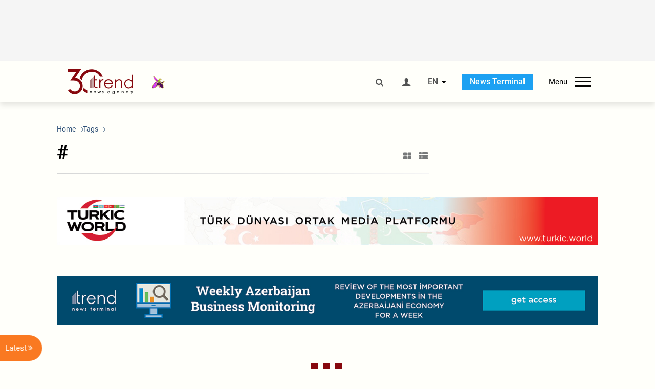

--- FILE ---
content_type: text/html; charset=utf-8
request_url: https://www.google.com/recaptcha/api2/anchor?ar=1&k=6Le0Mn0eAAAAAH-ikFIP7pKEggs-8uUk3fIiwJ54&co=aHR0cHM6Ly93d3cudHJlbmQuYXo6NDQz&hl=en&v=jdMmXeCQEkPbnFDy9T04NbgJ&size=invisible&anchor-ms=20000&execute-ms=15000&cb=hla0olm4a0tz
body_size: 46703
content:
<!DOCTYPE HTML><html dir="ltr" lang="en"><head><meta http-equiv="Content-Type" content="text/html; charset=UTF-8">
<meta http-equiv="X-UA-Compatible" content="IE=edge">
<title>reCAPTCHA</title>
<style type="text/css">
/* cyrillic-ext */
@font-face {
  font-family: 'Roboto';
  font-style: normal;
  font-weight: 400;
  font-stretch: 100%;
  src: url(//fonts.gstatic.com/s/roboto/v48/KFO7CnqEu92Fr1ME7kSn66aGLdTylUAMa3GUBHMdazTgWw.woff2) format('woff2');
  unicode-range: U+0460-052F, U+1C80-1C8A, U+20B4, U+2DE0-2DFF, U+A640-A69F, U+FE2E-FE2F;
}
/* cyrillic */
@font-face {
  font-family: 'Roboto';
  font-style: normal;
  font-weight: 400;
  font-stretch: 100%;
  src: url(//fonts.gstatic.com/s/roboto/v48/KFO7CnqEu92Fr1ME7kSn66aGLdTylUAMa3iUBHMdazTgWw.woff2) format('woff2');
  unicode-range: U+0301, U+0400-045F, U+0490-0491, U+04B0-04B1, U+2116;
}
/* greek-ext */
@font-face {
  font-family: 'Roboto';
  font-style: normal;
  font-weight: 400;
  font-stretch: 100%;
  src: url(//fonts.gstatic.com/s/roboto/v48/KFO7CnqEu92Fr1ME7kSn66aGLdTylUAMa3CUBHMdazTgWw.woff2) format('woff2');
  unicode-range: U+1F00-1FFF;
}
/* greek */
@font-face {
  font-family: 'Roboto';
  font-style: normal;
  font-weight: 400;
  font-stretch: 100%;
  src: url(//fonts.gstatic.com/s/roboto/v48/KFO7CnqEu92Fr1ME7kSn66aGLdTylUAMa3-UBHMdazTgWw.woff2) format('woff2');
  unicode-range: U+0370-0377, U+037A-037F, U+0384-038A, U+038C, U+038E-03A1, U+03A3-03FF;
}
/* math */
@font-face {
  font-family: 'Roboto';
  font-style: normal;
  font-weight: 400;
  font-stretch: 100%;
  src: url(//fonts.gstatic.com/s/roboto/v48/KFO7CnqEu92Fr1ME7kSn66aGLdTylUAMawCUBHMdazTgWw.woff2) format('woff2');
  unicode-range: U+0302-0303, U+0305, U+0307-0308, U+0310, U+0312, U+0315, U+031A, U+0326-0327, U+032C, U+032F-0330, U+0332-0333, U+0338, U+033A, U+0346, U+034D, U+0391-03A1, U+03A3-03A9, U+03B1-03C9, U+03D1, U+03D5-03D6, U+03F0-03F1, U+03F4-03F5, U+2016-2017, U+2034-2038, U+203C, U+2040, U+2043, U+2047, U+2050, U+2057, U+205F, U+2070-2071, U+2074-208E, U+2090-209C, U+20D0-20DC, U+20E1, U+20E5-20EF, U+2100-2112, U+2114-2115, U+2117-2121, U+2123-214F, U+2190, U+2192, U+2194-21AE, U+21B0-21E5, U+21F1-21F2, U+21F4-2211, U+2213-2214, U+2216-22FF, U+2308-230B, U+2310, U+2319, U+231C-2321, U+2336-237A, U+237C, U+2395, U+239B-23B7, U+23D0, U+23DC-23E1, U+2474-2475, U+25AF, U+25B3, U+25B7, U+25BD, U+25C1, U+25CA, U+25CC, U+25FB, U+266D-266F, U+27C0-27FF, U+2900-2AFF, U+2B0E-2B11, U+2B30-2B4C, U+2BFE, U+3030, U+FF5B, U+FF5D, U+1D400-1D7FF, U+1EE00-1EEFF;
}
/* symbols */
@font-face {
  font-family: 'Roboto';
  font-style: normal;
  font-weight: 400;
  font-stretch: 100%;
  src: url(//fonts.gstatic.com/s/roboto/v48/KFO7CnqEu92Fr1ME7kSn66aGLdTylUAMaxKUBHMdazTgWw.woff2) format('woff2');
  unicode-range: U+0001-000C, U+000E-001F, U+007F-009F, U+20DD-20E0, U+20E2-20E4, U+2150-218F, U+2190, U+2192, U+2194-2199, U+21AF, U+21E6-21F0, U+21F3, U+2218-2219, U+2299, U+22C4-22C6, U+2300-243F, U+2440-244A, U+2460-24FF, U+25A0-27BF, U+2800-28FF, U+2921-2922, U+2981, U+29BF, U+29EB, U+2B00-2BFF, U+4DC0-4DFF, U+FFF9-FFFB, U+10140-1018E, U+10190-1019C, U+101A0, U+101D0-101FD, U+102E0-102FB, U+10E60-10E7E, U+1D2C0-1D2D3, U+1D2E0-1D37F, U+1F000-1F0FF, U+1F100-1F1AD, U+1F1E6-1F1FF, U+1F30D-1F30F, U+1F315, U+1F31C, U+1F31E, U+1F320-1F32C, U+1F336, U+1F378, U+1F37D, U+1F382, U+1F393-1F39F, U+1F3A7-1F3A8, U+1F3AC-1F3AF, U+1F3C2, U+1F3C4-1F3C6, U+1F3CA-1F3CE, U+1F3D4-1F3E0, U+1F3ED, U+1F3F1-1F3F3, U+1F3F5-1F3F7, U+1F408, U+1F415, U+1F41F, U+1F426, U+1F43F, U+1F441-1F442, U+1F444, U+1F446-1F449, U+1F44C-1F44E, U+1F453, U+1F46A, U+1F47D, U+1F4A3, U+1F4B0, U+1F4B3, U+1F4B9, U+1F4BB, U+1F4BF, U+1F4C8-1F4CB, U+1F4D6, U+1F4DA, U+1F4DF, U+1F4E3-1F4E6, U+1F4EA-1F4ED, U+1F4F7, U+1F4F9-1F4FB, U+1F4FD-1F4FE, U+1F503, U+1F507-1F50B, U+1F50D, U+1F512-1F513, U+1F53E-1F54A, U+1F54F-1F5FA, U+1F610, U+1F650-1F67F, U+1F687, U+1F68D, U+1F691, U+1F694, U+1F698, U+1F6AD, U+1F6B2, U+1F6B9-1F6BA, U+1F6BC, U+1F6C6-1F6CF, U+1F6D3-1F6D7, U+1F6E0-1F6EA, U+1F6F0-1F6F3, U+1F6F7-1F6FC, U+1F700-1F7FF, U+1F800-1F80B, U+1F810-1F847, U+1F850-1F859, U+1F860-1F887, U+1F890-1F8AD, U+1F8B0-1F8BB, U+1F8C0-1F8C1, U+1F900-1F90B, U+1F93B, U+1F946, U+1F984, U+1F996, U+1F9E9, U+1FA00-1FA6F, U+1FA70-1FA7C, U+1FA80-1FA89, U+1FA8F-1FAC6, U+1FACE-1FADC, U+1FADF-1FAE9, U+1FAF0-1FAF8, U+1FB00-1FBFF;
}
/* vietnamese */
@font-face {
  font-family: 'Roboto';
  font-style: normal;
  font-weight: 400;
  font-stretch: 100%;
  src: url(//fonts.gstatic.com/s/roboto/v48/KFO7CnqEu92Fr1ME7kSn66aGLdTylUAMa3OUBHMdazTgWw.woff2) format('woff2');
  unicode-range: U+0102-0103, U+0110-0111, U+0128-0129, U+0168-0169, U+01A0-01A1, U+01AF-01B0, U+0300-0301, U+0303-0304, U+0308-0309, U+0323, U+0329, U+1EA0-1EF9, U+20AB;
}
/* latin-ext */
@font-face {
  font-family: 'Roboto';
  font-style: normal;
  font-weight: 400;
  font-stretch: 100%;
  src: url(//fonts.gstatic.com/s/roboto/v48/KFO7CnqEu92Fr1ME7kSn66aGLdTylUAMa3KUBHMdazTgWw.woff2) format('woff2');
  unicode-range: U+0100-02BA, U+02BD-02C5, U+02C7-02CC, U+02CE-02D7, U+02DD-02FF, U+0304, U+0308, U+0329, U+1D00-1DBF, U+1E00-1E9F, U+1EF2-1EFF, U+2020, U+20A0-20AB, U+20AD-20C0, U+2113, U+2C60-2C7F, U+A720-A7FF;
}
/* latin */
@font-face {
  font-family: 'Roboto';
  font-style: normal;
  font-weight: 400;
  font-stretch: 100%;
  src: url(//fonts.gstatic.com/s/roboto/v48/KFO7CnqEu92Fr1ME7kSn66aGLdTylUAMa3yUBHMdazQ.woff2) format('woff2');
  unicode-range: U+0000-00FF, U+0131, U+0152-0153, U+02BB-02BC, U+02C6, U+02DA, U+02DC, U+0304, U+0308, U+0329, U+2000-206F, U+20AC, U+2122, U+2191, U+2193, U+2212, U+2215, U+FEFF, U+FFFD;
}
/* cyrillic-ext */
@font-face {
  font-family: 'Roboto';
  font-style: normal;
  font-weight: 500;
  font-stretch: 100%;
  src: url(//fonts.gstatic.com/s/roboto/v48/KFO7CnqEu92Fr1ME7kSn66aGLdTylUAMa3GUBHMdazTgWw.woff2) format('woff2');
  unicode-range: U+0460-052F, U+1C80-1C8A, U+20B4, U+2DE0-2DFF, U+A640-A69F, U+FE2E-FE2F;
}
/* cyrillic */
@font-face {
  font-family: 'Roboto';
  font-style: normal;
  font-weight: 500;
  font-stretch: 100%;
  src: url(//fonts.gstatic.com/s/roboto/v48/KFO7CnqEu92Fr1ME7kSn66aGLdTylUAMa3iUBHMdazTgWw.woff2) format('woff2');
  unicode-range: U+0301, U+0400-045F, U+0490-0491, U+04B0-04B1, U+2116;
}
/* greek-ext */
@font-face {
  font-family: 'Roboto';
  font-style: normal;
  font-weight: 500;
  font-stretch: 100%;
  src: url(//fonts.gstatic.com/s/roboto/v48/KFO7CnqEu92Fr1ME7kSn66aGLdTylUAMa3CUBHMdazTgWw.woff2) format('woff2');
  unicode-range: U+1F00-1FFF;
}
/* greek */
@font-face {
  font-family: 'Roboto';
  font-style: normal;
  font-weight: 500;
  font-stretch: 100%;
  src: url(//fonts.gstatic.com/s/roboto/v48/KFO7CnqEu92Fr1ME7kSn66aGLdTylUAMa3-UBHMdazTgWw.woff2) format('woff2');
  unicode-range: U+0370-0377, U+037A-037F, U+0384-038A, U+038C, U+038E-03A1, U+03A3-03FF;
}
/* math */
@font-face {
  font-family: 'Roboto';
  font-style: normal;
  font-weight: 500;
  font-stretch: 100%;
  src: url(//fonts.gstatic.com/s/roboto/v48/KFO7CnqEu92Fr1ME7kSn66aGLdTylUAMawCUBHMdazTgWw.woff2) format('woff2');
  unicode-range: U+0302-0303, U+0305, U+0307-0308, U+0310, U+0312, U+0315, U+031A, U+0326-0327, U+032C, U+032F-0330, U+0332-0333, U+0338, U+033A, U+0346, U+034D, U+0391-03A1, U+03A3-03A9, U+03B1-03C9, U+03D1, U+03D5-03D6, U+03F0-03F1, U+03F4-03F5, U+2016-2017, U+2034-2038, U+203C, U+2040, U+2043, U+2047, U+2050, U+2057, U+205F, U+2070-2071, U+2074-208E, U+2090-209C, U+20D0-20DC, U+20E1, U+20E5-20EF, U+2100-2112, U+2114-2115, U+2117-2121, U+2123-214F, U+2190, U+2192, U+2194-21AE, U+21B0-21E5, U+21F1-21F2, U+21F4-2211, U+2213-2214, U+2216-22FF, U+2308-230B, U+2310, U+2319, U+231C-2321, U+2336-237A, U+237C, U+2395, U+239B-23B7, U+23D0, U+23DC-23E1, U+2474-2475, U+25AF, U+25B3, U+25B7, U+25BD, U+25C1, U+25CA, U+25CC, U+25FB, U+266D-266F, U+27C0-27FF, U+2900-2AFF, U+2B0E-2B11, U+2B30-2B4C, U+2BFE, U+3030, U+FF5B, U+FF5D, U+1D400-1D7FF, U+1EE00-1EEFF;
}
/* symbols */
@font-face {
  font-family: 'Roboto';
  font-style: normal;
  font-weight: 500;
  font-stretch: 100%;
  src: url(//fonts.gstatic.com/s/roboto/v48/KFO7CnqEu92Fr1ME7kSn66aGLdTylUAMaxKUBHMdazTgWw.woff2) format('woff2');
  unicode-range: U+0001-000C, U+000E-001F, U+007F-009F, U+20DD-20E0, U+20E2-20E4, U+2150-218F, U+2190, U+2192, U+2194-2199, U+21AF, U+21E6-21F0, U+21F3, U+2218-2219, U+2299, U+22C4-22C6, U+2300-243F, U+2440-244A, U+2460-24FF, U+25A0-27BF, U+2800-28FF, U+2921-2922, U+2981, U+29BF, U+29EB, U+2B00-2BFF, U+4DC0-4DFF, U+FFF9-FFFB, U+10140-1018E, U+10190-1019C, U+101A0, U+101D0-101FD, U+102E0-102FB, U+10E60-10E7E, U+1D2C0-1D2D3, U+1D2E0-1D37F, U+1F000-1F0FF, U+1F100-1F1AD, U+1F1E6-1F1FF, U+1F30D-1F30F, U+1F315, U+1F31C, U+1F31E, U+1F320-1F32C, U+1F336, U+1F378, U+1F37D, U+1F382, U+1F393-1F39F, U+1F3A7-1F3A8, U+1F3AC-1F3AF, U+1F3C2, U+1F3C4-1F3C6, U+1F3CA-1F3CE, U+1F3D4-1F3E0, U+1F3ED, U+1F3F1-1F3F3, U+1F3F5-1F3F7, U+1F408, U+1F415, U+1F41F, U+1F426, U+1F43F, U+1F441-1F442, U+1F444, U+1F446-1F449, U+1F44C-1F44E, U+1F453, U+1F46A, U+1F47D, U+1F4A3, U+1F4B0, U+1F4B3, U+1F4B9, U+1F4BB, U+1F4BF, U+1F4C8-1F4CB, U+1F4D6, U+1F4DA, U+1F4DF, U+1F4E3-1F4E6, U+1F4EA-1F4ED, U+1F4F7, U+1F4F9-1F4FB, U+1F4FD-1F4FE, U+1F503, U+1F507-1F50B, U+1F50D, U+1F512-1F513, U+1F53E-1F54A, U+1F54F-1F5FA, U+1F610, U+1F650-1F67F, U+1F687, U+1F68D, U+1F691, U+1F694, U+1F698, U+1F6AD, U+1F6B2, U+1F6B9-1F6BA, U+1F6BC, U+1F6C6-1F6CF, U+1F6D3-1F6D7, U+1F6E0-1F6EA, U+1F6F0-1F6F3, U+1F6F7-1F6FC, U+1F700-1F7FF, U+1F800-1F80B, U+1F810-1F847, U+1F850-1F859, U+1F860-1F887, U+1F890-1F8AD, U+1F8B0-1F8BB, U+1F8C0-1F8C1, U+1F900-1F90B, U+1F93B, U+1F946, U+1F984, U+1F996, U+1F9E9, U+1FA00-1FA6F, U+1FA70-1FA7C, U+1FA80-1FA89, U+1FA8F-1FAC6, U+1FACE-1FADC, U+1FADF-1FAE9, U+1FAF0-1FAF8, U+1FB00-1FBFF;
}
/* vietnamese */
@font-face {
  font-family: 'Roboto';
  font-style: normal;
  font-weight: 500;
  font-stretch: 100%;
  src: url(//fonts.gstatic.com/s/roboto/v48/KFO7CnqEu92Fr1ME7kSn66aGLdTylUAMa3OUBHMdazTgWw.woff2) format('woff2');
  unicode-range: U+0102-0103, U+0110-0111, U+0128-0129, U+0168-0169, U+01A0-01A1, U+01AF-01B0, U+0300-0301, U+0303-0304, U+0308-0309, U+0323, U+0329, U+1EA0-1EF9, U+20AB;
}
/* latin-ext */
@font-face {
  font-family: 'Roboto';
  font-style: normal;
  font-weight: 500;
  font-stretch: 100%;
  src: url(//fonts.gstatic.com/s/roboto/v48/KFO7CnqEu92Fr1ME7kSn66aGLdTylUAMa3KUBHMdazTgWw.woff2) format('woff2');
  unicode-range: U+0100-02BA, U+02BD-02C5, U+02C7-02CC, U+02CE-02D7, U+02DD-02FF, U+0304, U+0308, U+0329, U+1D00-1DBF, U+1E00-1E9F, U+1EF2-1EFF, U+2020, U+20A0-20AB, U+20AD-20C0, U+2113, U+2C60-2C7F, U+A720-A7FF;
}
/* latin */
@font-face {
  font-family: 'Roboto';
  font-style: normal;
  font-weight: 500;
  font-stretch: 100%;
  src: url(//fonts.gstatic.com/s/roboto/v48/KFO7CnqEu92Fr1ME7kSn66aGLdTylUAMa3yUBHMdazQ.woff2) format('woff2');
  unicode-range: U+0000-00FF, U+0131, U+0152-0153, U+02BB-02BC, U+02C6, U+02DA, U+02DC, U+0304, U+0308, U+0329, U+2000-206F, U+20AC, U+2122, U+2191, U+2193, U+2212, U+2215, U+FEFF, U+FFFD;
}
/* cyrillic-ext */
@font-face {
  font-family: 'Roboto';
  font-style: normal;
  font-weight: 900;
  font-stretch: 100%;
  src: url(//fonts.gstatic.com/s/roboto/v48/KFO7CnqEu92Fr1ME7kSn66aGLdTylUAMa3GUBHMdazTgWw.woff2) format('woff2');
  unicode-range: U+0460-052F, U+1C80-1C8A, U+20B4, U+2DE0-2DFF, U+A640-A69F, U+FE2E-FE2F;
}
/* cyrillic */
@font-face {
  font-family: 'Roboto';
  font-style: normal;
  font-weight: 900;
  font-stretch: 100%;
  src: url(//fonts.gstatic.com/s/roboto/v48/KFO7CnqEu92Fr1ME7kSn66aGLdTylUAMa3iUBHMdazTgWw.woff2) format('woff2');
  unicode-range: U+0301, U+0400-045F, U+0490-0491, U+04B0-04B1, U+2116;
}
/* greek-ext */
@font-face {
  font-family: 'Roboto';
  font-style: normal;
  font-weight: 900;
  font-stretch: 100%;
  src: url(//fonts.gstatic.com/s/roboto/v48/KFO7CnqEu92Fr1ME7kSn66aGLdTylUAMa3CUBHMdazTgWw.woff2) format('woff2');
  unicode-range: U+1F00-1FFF;
}
/* greek */
@font-face {
  font-family: 'Roboto';
  font-style: normal;
  font-weight: 900;
  font-stretch: 100%;
  src: url(//fonts.gstatic.com/s/roboto/v48/KFO7CnqEu92Fr1ME7kSn66aGLdTylUAMa3-UBHMdazTgWw.woff2) format('woff2');
  unicode-range: U+0370-0377, U+037A-037F, U+0384-038A, U+038C, U+038E-03A1, U+03A3-03FF;
}
/* math */
@font-face {
  font-family: 'Roboto';
  font-style: normal;
  font-weight: 900;
  font-stretch: 100%;
  src: url(//fonts.gstatic.com/s/roboto/v48/KFO7CnqEu92Fr1ME7kSn66aGLdTylUAMawCUBHMdazTgWw.woff2) format('woff2');
  unicode-range: U+0302-0303, U+0305, U+0307-0308, U+0310, U+0312, U+0315, U+031A, U+0326-0327, U+032C, U+032F-0330, U+0332-0333, U+0338, U+033A, U+0346, U+034D, U+0391-03A1, U+03A3-03A9, U+03B1-03C9, U+03D1, U+03D5-03D6, U+03F0-03F1, U+03F4-03F5, U+2016-2017, U+2034-2038, U+203C, U+2040, U+2043, U+2047, U+2050, U+2057, U+205F, U+2070-2071, U+2074-208E, U+2090-209C, U+20D0-20DC, U+20E1, U+20E5-20EF, U+2100-2112, U+2114-2115, U+2117-2121, U+2123-214F, U+2190, U+2192, U+2194-21AE, U+21B0-21E5, U+21F1-21F2, U+21F4-2211, U+2213-2214, U+2216-22FF, U+2308-230B, U+2310, U+2319, U+231C-2321, U+2336-237A, U+237C, U+2395, U+239B-23B7, U+23D0, U+23DC-23E1, U+2474-2475, U+25AF, U+25B3, U+25B7, U+25BD, U+25C1, U+25CA, U+25CC, U+25FB, U+266D-266F, U+27C0-27FF, U+2900-2AFF, U+2B0E-2B11, U+2B30-2B4C, U+2BFE, U+3030, U+FF5B, U+FF5D, U+1D400-1D7FF, U+1EE00-1EEFF;
}
/* symbols */
@font-face {
  font-family: 'Roboto';
  font-style: normal;
  font-weight: 900;
  font-stretch: 100%;
  src: url(//fonts.gstatic.com/s/roboto/v48/KFO7CnqEu92Fr1ME7kSn66aGLdTylUAMaxKUBHMdazTgWw.woff2) format('woff2');
  unicode-range: U+0001-000C, U+000E-001F, U+007F-009F, U+20DD-20E0, U+20E2-20E4, U+2150-218F, U+2190, U+2192, U+2194-2199, U+21AF, U+21E6-21F0, U+21F3, U+2218-2219, U+2299, U+22C4-22C6, U+2300-243F, U+2440-244A, U+2460-24FF, U+25A0-27BF, U+2800-28FF, U+2921-2922, U+2981, U+29BF, U+29EB, U+2B00-2BFF, U+4DC0-4DFF, U+FFF9-FFFB, U+10140-1018E, U+10190-1019C, U+101A0, U+101D0-101FD, U+102E0-102FB, U+10E60-10E7E, U+1D2C0-1D2D3, U+1D2E0-1D37F, U+1F000-1F0FF, U+1F100-1F1AD, U+1F1E6-1F1FF, U+1F30D-1F30F, U+1F315, U+1F31C, U+1F31E, U+1F320-1F32C, U+1F336, U+1F378, U+1F37D, U+1F382, U+1F393-1F39F, U+1F3A7-1F3A8, U+1F3AC-1F3AF, U+1F3C2, U+1F3C4-1F3C6, U+1F3CA-1F3CE, U+1F3D4-1F3E0, U+1F3ED, U+1F3F1-1F3F3, U+1F3F5-1F3F7, U+1F408, U+1F415, U+1F41F, U+1F426, U+1F43F, U+1F441-1F442, U+1F444, U+1F446-1F449, U+1F44C-1F44E, U+1F453, U+1F46A, U+1F47D, U+1F4A3, U+1F4B0, U+1F4B3, U+1F4B9, U+1F4BB, U+1F4BF, U+1F4C8-1F4CB, U+1F4D6, U+1F4DA, U+1F4DF, U+1F4E3-1F4E6, U+1F4EA-1F4ED, U+1F4F7, U+1F4F9-1F4FB, U+1F4FD-1F4FE, U+1F503, U+1F507-1F50B, U+1F50D, U+1F512-1F513, U+1F53E-1F54A, U+1F54F-1F5FA, U+1F610, U+1F650-1F67F, U+1F687, U+1F68D, U+1F691, U+1F694, U+1F698, U+1F6AD, U+1F6B2, U+1F6B9-1F6BA, U+1F6BC, U+1F6C6-1F6CF, U+1F6D3-1F6D7, U+1F6E0-1F6EA, U+1F6F0-1F6F3, U+1F6F7-1F6FC, U+1F700-1F7FF, U+1F800-1F80B, U+1F810-1F847, U+1F850-1F859, U+1F860-1F887, U+1F890-1F8AD, U+1F8B0-1F8BB, U+1F8C0-1F8C1, U+1F900-1F90B, U+1F93B, U+1F946, U+1F984, U+1F996, U+1F9E9, U+1FA00-1FA6F, U+1FA70-1FA7C, U+1FA80-1FA89, U+1FA8F-1FAC6, U+1FACE-1FADC, U+1FADF-1FAE9, U+1FAF0-1FAF8, U+1FB00-1FBFF;
}
/* vietnamese */
@font-face {
  font-family: 'Roboto';
  font-style: normal;
  font-weight: 900;
  font-stretch: 100%;
  src: url(//fonts.gstatic.com/s/roboto/v48/KFO7CnqEu92Fr1ME7kSn66aGLdTylUAMa3OUBHMdazTgWw.woff2) format('woff2');
  unicode-range: U+0102-0103, U+0110-0111, U+0128-0129, U+0168-0169, U+01A0-01A1, U+01AF-01B0, U+0300-0301, U+0303-0304, U+0308-0309, U+0323, U+0329, U+1EA0-1EF9, U+20AB;
}
/* latin-ext */
@font-face {
  font-family: 'Roboto';
  font-style: normal;
  font-weight: 900;
  font-stretch: 100%;
  src: url(//fonts.gstatic.com/s/roboto/v48/KFO7CnqEu92Fr1ME7kSn66aGLdTylUAMa3KUBHMdazTgWw.woff2) format('woff2');
  unicode-range: U+0100-02BA, U+02BD-02C5, U+02C7-02CC, U+02CE-02D7, U+02DD-02FF, U+0304, U+0308, U+0329, U+1D00-1DBF, U+1E00-1E9F, U+1EF2-1EFF, U+2020, U+20A0-20AB, U+20AD-20C0, U+2113, U+2C60-2C7F, U+A720-A7FF;
}
/* latin */
@font-face {
  font-family: 'Roboto';
  font-style: normal;
  font-weight: 900;
  font-stretch: 100%;
  src: url(//fonts.gstatic.com/s/roboto/v48/KFO7CnqEu92Fr1ME7kSn66aGLdTylUAMa3yUBHMdazQ.woff2) format('woff2');
  unicode-range: U+0000-00FF, U+0131, U+0152-0153, U+02BB-02BC, U+02C6, U+02DA, U+02DC, U+0304, U+0308, U+0329, U+2000-206F, U+20AC, U+2122, U+2191, U+2193, U+2212, U+2215, U+FEFF, U+FFFD;
}

</style>
<link rel="stylesheet" type="text/css" href="https://www.gstatic.com/recaptcha/releases/jdMmXeCQEkPbnFDy9T04NbgJ/styles__ltr.css">
<script nonce="4lukLa73ISw2E0htC91MuA" type="text/javascript">window['__recaptcha_api'] = 'https://www.google.com/recaptcha/api2/';</script>
<script type="text/javascript" src="https://www.gstatic.com/recaptcha/releases/jdMmXeCQEkPbnFDy9T04NbgJ/recaptcha__en.js" nonce="4lukLa73ISw2E0htC91MuA">
      
    </script></head>
<body><div id="rc-anchor-alert" class="rc-anchor-alert"></div>
<input type="hidden" id="recaptcha-token" value="[base64]">
<script type="text/javascript" nonce="4lukLa73ISw2E0htC91MuA">
      recaptcha.anchor.Main.init("[\x22ainput\x22,[\x22bgdata\x22,\x22\x22,\[base64]/[base64]/UltIKytdPWE6KGE8MjA0OD9SW0grK109YT4+NnwxOTI6KChhJjY0NTEyKT09NTUyOTYmJnErMTxoLmxlbmd0aCYmKGguY2hhckNvZGVBdChxKzEpJjY0NTEyKT09NTYzMjA/[base64]/MjU1OlI/[base64]/[base64]/[base64]/[base64]/[base64]/[base64]/[base64]/[base64]/[base64]/[base64]\x22,\[base64]\\u003d\\u003d\x22,\x22aAHCtVRxw47Ct3oRwqMKw4bCoA/Dn8KhdDU9wrsewrQqS8OCw5JFw5jDkcKGEB8NYVoMYTgeAwLDnsOLKVx4w5fDhcOsw6LDk8Oiw5xPw7zCj8OVw6zDgMO9A1ppw7dQBsOVw5/[base64]/e33CjsK2wo/Ci8O4w6TDrMOAI8KVH8O5w6HCmzfCrMKgw7VMam1+wp7DjsO0csOJNsK0DsKvwrgDEl4UcipcQ3zDhhHDiGrCncKbwr/[base64]/DlW0YLDbDhVbDqBpzHF/Cu8OvwojDqsKIwqjCm3UYw5DCtcKEwpcJJ8OqV8Kgw6AFw4R2w5vDtsOFwplYH1Nma8KLWgMSw755wpBDfil2ew7CunnCtcKXwrJaOC8fwpPCusOYw4oXw4DCh8OMwrcaWsOGfHrDlgQ5UHLDiEzDrMO/wq0vwoJMKRFBwofCnip1R1lqYsORw4jDtTrDkMOAJcO7FRZIaWDCiHvCrsOyw7DCiBnClcK/J8K+w6cmw4PDpMOIw7xgL8OnFcOFw4DCrCVkJwfDjBHCmm/[base64]/wqJ/V8OkwpPCuQwrwqhBCT5QwrHCimLDq8KtRMOjw6/DszokbwnDmTZvbFbDrHB8w6IsXMOBwrNnZsKhw40+wpkFNsKFKcKqw73DksKjwr5QC13DtXXDjkMyXXEVw6Q0wqbChcKhw7QLe8Ocw7XCuinCkDfDk0vClcKnwoJWw6/DssO3WcO3OMK8wpgdwowFLRvDtMOxwpTCs8KIUXfDv8KOwqrDgg85w5cGw7t/[base64]/IyHCnTdkwpLCoMKEw61ZFAJYw7PDnsOcSxlnwqnDisKJe8Ouw4HDk2J8VW3ChcO/ScKsw5PDuC7CoMOqwr/Ck8KTWWJxXsKlwqcewrLCrsO9worCjQ7DvMKTwqg/WMOWwodpHcKgwqVoa8OwR8KMw65JAMKHaMOowqbDu1cHwrJ4wo0nwoISGsKkw5oWw4I0w51Iwo/[base64]/[base64]/CtyRCA8KiYcOIw4I/[base64]/DgMKCcVXDrMOFJgPCry3Dh0sCVcKgw4kMw5bDohfCg8K7wobDusKuVsOvwp5AwrrDhMO3wrNjw77ChcKNZ8Oqw5k4YcOORlhkw4HCkMKLwrENOV/[base64]/[base64]/w592w6BvKMOnwqlZFU8mwofCi0QQRMKqYXhIw6HCpMKiw7N7wovCrcKte8Kkw63DpRbDlsOeKsOSw5TDp0LCtSrCsMOFwrNAwrfDi3jDt8ORX8OyWEDDoMOYHsKyEsK9w7pRw5I2w5MdYWfCgm3CijTCt8OOJGlQIBnCmGsCwrcBfCrCjsK7JCQsKMK+w4Bvw6nDkW/Cp8KJwq9bw6TDjMO/wrpICcKdwqI7w7fDtcOeWVHCtRLDvMOtw7dEbwnCi8OPECLDsMOZRsKvSAduK8KFw5fDvcOsLF/[base64]/DpRRiw4QFeErDtW7DucOpw5toaG/Dm8KEXkUgw6DDhsOVw7jDtCoSMcKAwpoMw74dIcKVD8KKZsOqw4E5LMKYX8K/Q8OjwrPDkMKQTQ5SdCdQHQtmwrFbwrHDmMK2RMObSzjDp8KZfV0tdMOdCsO+w7TChMK5OTJSw6LCrg/Do3DCosK9w5vDlQscwrY6BRjDhlDCmMKVw7l/FDV7LELDuwTCkF7Dm8KVTcKqwpHCkCQUwp/ClcKgbsKTFsOywoFBDsKoRnpYAsOUwqceGgtHFsO3wodVE1Zsw77DtkILw4TDrcKtJ8OVUV7CpX0gXFzDozViV8OvU8KRKsOrw6vDq8KbIyoGBsKvez7Dj8KfwplTb1QCa8KwFBBswo/CvsKLWMKMIsKXw7fCqMOnbMKkT8KUw4DCuMOTwoxSw5XCnX4PeyBcMsKABcKmNUXDkcOYwpFCWQFPw6jCocKUHsKpInPDr8OHdVMtwr8pd8OeD8OUwqNyw4ElFsKew7pNwoRiw7rDvMOUCA8rOsOQWDHCsV/Ch8ObwopBwp4qwpMsw7LDtcOXw4LCpybDrRHDqMOrbsKKPSF5S33DpRDDmsKeJXdIPjNWPEbCrDV0JX4Cw4DDk8OZIcKQWz0Xw6HCmHHDmA3Cr8Ojw6vCiCI1U8O1wqslfcK/YwvCon7Cr8KtwqZQw7XDhknCpsKJYm4Zw7HDpMOMY8ODMMK9wpzDs2PCumg1fWnCj8OLwqDDkcKGGHLDl8OtwrPCh3JEYUXCtsO8PcKQH3HDucO6L8OMOHHDkMOHD8KvcRTCgcKDNcOdw64Mw4pEwrTCj8OHG8K2w7MGw5NIWk/Cs8O9SMKowqzCucO+w5s+w5bCocK8JmYTwobCmsOxwq9AworCpsKxw4ZCwpfDqCPCoWBCFERWw51Bw6zCqF/[base64]/CnsOgw5JXNsOFwpPCpFgMw4fDuAbCk8O3C8KJw4BnKlVxDh1Gw5NgWQvDu8KhDMOEW8KIYMKEwqLDpcO1K011TULChcOASSzCn0HDgFMew6hlX8OKwqZZw4XDq3Vhw7nDvsOawqlYY8K5wrvChGnDkMKIw5RrDAYlwr/[base64]/Cn8OURMOqUg/CikrCqMOMYcOAwqgFTQtuPxPDljcveFvChW8Yw4c4Plh0L8KNw4LDjcO+wqvChjbDqHjDnyF/XcOQe8KzwoByL2LChXNYw4dwworCgTlswoDChS3Dl1wkRi3DnDDDkDwmw7keZ8O3EcKTPwHDiMOKwp3Cu8Ksw7fDiMO0KcK+eMKdwql4wo/Do8K6wrMdwrLDjsKpC13ChUYxwoXDtwHCi2HCoMOzwqF0woDCinLCmCtBMMKqw5XCq8OQWCLCqcOEwp8qw5HDlQ7CrcO9L8KvwrLDpMO/wpAvIMKXPsOSw4nCuSPDs8O8w7zChV7DhWsXd8OjHsKLYMK+w5Znwp7DvSoTK8OHw5/CgnkqCcOSwqTDk8OCAMKNw5PChcOZw512OXMJwrlUPcKNw4zCoQQwwonCiRfClh3DvcKXw4QfcMKFwrpNLDEfw4LDsXxRU2tMTsKJR8O/bwTCjkfCjnUnAEUKw7TCk38XNMKWKsOqcE/[base64]/CgcODecOWRznDjAxQw6FzF2fDoMKJR8KxFh9kSMKRT01fwqNvw6nCosO/[base64]/[base64]/RDl0wpR2w6HCjTDDvWLCowp6w6AQwrcmw7B3RsKhC2nDiF/DicKcwrhQCmVdwo3CiA4LdcOpLcKkB8OTEE0qasKUFCxZwp4lwqNfe8K2wr3CqMKEGMKiwrDCpWwpEVnDjyvCosKlXBLDkcKFWBtMOMOHwq0XF0TDtXDCvzXDqcKAE37CrMOjwpYmCTgwDl/DvSfClsOmLBJHw6liJynDpcKew4tdw5NnZMKEw4wewqTCmMOzw7c8GHZDeBHDs8KKFSrCqsKiwq/CiMKcwpQzCsONf1wAdxfDp8KKwqpVaEbClsKGwqZmVQxmwr4QGn3DuQjCilM0w6zDm0DCucK/[base64]/[base64]/CjHZ9w5LCncOjw6bCskh+w7xpM0jCjQlZw5DCicOnGcOvbiNuWmLCkBjDqMOXwo/DiMK0w4/[base64]/DusOhw4oVw4PDqkwLw5gdYMKEATHCkQZKw4cBwppbEETDvxoow7MafsO/w5YPLsOew7wqwrt7McKZdXpHF8KlLMO9SRwvw64hPXXDgsOXVcK/w7/CjAXDvX7ClMO4w7/DrmdERsOOw7bCrMOCTcOLw7d8woLCqsOYRMKKGcOKw6LDjMO7ZkwAwpUQJsKmRsORw7TDn8KfBzhvFcKRYcOqwrtSwpPDpMOwBsKCd8KGKkDDvMKVw6t/QsKFATpDQsOaw60LwrAIW8OyHMObwohBwosdwoLCj8OrZSTCkcOKwpUWdCPDuMOsUcOhd2/[base64]/EkI+wo5YQxEgw5oPwqg7FjQaEFkMwpHDkHvDo0zDi8Kewrllw7HDhBbCgMOzFlnDlRoMwrrCoBY4UXfDqVEUw5zDuAA6wonClsKswpbDgzfDvBDCgX4COgY1worCsxouw53DgMOLwo7Cq3oowr5aJg/[base64]/Dm1LDgsK2WWYoP33DqcKfw5YPw7NVZz/CoMOTwr3Dk8OTw7PCgTHDj8OSw6oUwp7DjcKAw5tCCgnDv8KMUsK4PMKeQcKkIMOudcKfQl9eZgHClWfCmsOJamXCu8KBw5TDh8Opw6bCmyTCqDo2w4zCsH8neQHDpXIQw43Cul7Dv0NZOgbClQw/FcOnw7wbLQnCqMOuK8Khw4HCg8KWw6zCg8KewotCw5thwrbDqj4kXRglZsKPw4oSw5F7w7Q1wq7DocKFKsKYYcKTW2YyC0IZwrVUDsO3DcOAYcKHw74rw7oEw57DryJ/V8Kjw7LDhsK5w51Zwq3CqwnDqsOFaMOlIG02bSDCrcOtw57DqsKpwoTComTDlm4SwowuWsK7wr/DgTXCqMKITcKGWWHCl8OffkNzwr7Dt8KKbEzCnwk1wqzDinc9LG8kHkNowppOfjRfw4HCnhVrTFDDgVjCisO1wqVww5LDscOqP8O6wpccwr/CiSV0wpHDqhzCkilZw75gw751ZMO7SsOuWMOOwrduw6TDuwRAwp7CtBVFwrl0w5VlfcKNw5tFesOcJMOrwrwed8K2fHvCoyHCjcKAw7EeDMOgwonDvHPDvMObXcOVJcKnwo5/DTF9wqRxwqrCl8Oqw5JEwrVka3IOYU/DsMKNY8Oew5XCs8K1wqJMwrUpV8KNRlfDocKLw53CscKdwowTAsKMUgHCkcKxwrzDmnhnY8KjLDXDpyLCu8O2A1g9w55gMsO1wpDDmlBWC3xJwpPCi0/Dt8Ktw4jDvRPCmsOcNhvDon1yw59Dw6rDkWzDi8OawqTCqMK/c04FScOnXFUJw43DqcONVjttw4wUwrHChcKrOEQ5L8OVwqcdDsKdJSsNw5nDk8OZwrRvScKnQcKCwrk7w5E+YcOgw6cNw4XCgsOgOhXCtsKFw4o5wr1Lw6nDvcK1BEIYBMOxH8O0Cl/DvVrDn8KqwplZwpQ6wpHDnFF/bCjCp8Kqw7XCpcKOwr7CmXkqOFlbw7suw6/[base64]/Do8O4B8KqwqtBRH0+Q8K8B8O7AClRQXfDocOyWl9lwq9BwrAmEMKow5PDssO5HMO3w4IVUsOvworCmE7DoDtaPWt2J8Kow7sNw5RkXUscw5vDgVPCnMOeE8OCfQfCocKQw6ksw7EMQMOiJ1/DoXzCkMKawolva8K9P181w4TDqsOaw7BBw5jDhcKNe8OIGDJ/wotdIVx7wr5fwqXDlCPDoCPCkcK6woHDv8KQciPCn8KvfHEXw73CmjlQwrtgRAV4w6TDpsOVw4LDr8KxXMKOwpDChsOobcOUUsOrPcOWwrQkU8OTMcKQUcOvHXvCkGXCj2nCp8OJPB/CvsK0eFHDrMOaF8KMUcKjG8O9w4DDszbDpMO3woMcOsKYWMOnBXwwcMOKw4/ClsKFw6BEwq7DtjnDh8OcPjbDhsOgeUJpwofDhsKfwpQZwpTChBDDk8O7w4l9wrHDo8KPCsKfw58feR4IBVDDh8KqB8KHwq/Cvm3DmsKRwq/Cu8Kgw6zDhTF6AT7CjwDCnXMAWTdAwqglScKdEk9tw57CpiTDkn7CrcKCLMKGwpQFWcO5wq3CsHXDpi5fw4vCp8KmfmgKwo3DsmhtZsKIUV3DqcOCEMOmwq88wo85wqQYw4/DqTrDn8KCw5Akw5zCqcKzw5VyVRnCnADCjcKew4cPw5XCoH7CvcO1woHCpy55ZcKWwpRVw5k4w5ROSHPDulF1XzfClsOpwrrDokFnwrwkw7Yxwq7CmMOXR8KPeFfDhMOsw7/Dq8O0DcK4RTvDmxBqbsKELVRiwp7DpnjDosKEwohKCUENw7ABwrHCjMOgwpbDocKXw5oRM8OQw6NMwqbDqsOQLsO7wooZewzDnEjCvMO7wrnDjCEXwpBuVsOOw6XDmcKpXMOEw6l3w5PCpQ4CMxciOVwOOl3CmMOWwo9eSDXDrMOKPhjCrG1Mw7DDv8K/woTDl8KcQAFaDl5xF3sQbErDjsOqOi0fw5TDjDjDkcOnGU0Nw5QJwrcDwprCssK+w6lySWF9NsOxXC04w7MEI8KHJhLCrcOpw5VqwpnDvMOtc8KbwrbCqH/ClWBFwq/CpMOQw4TCslHDk8O5w4DCmsOxDMOrJMKNMsKHwovCjsOHEcKPw5zCrcOrwrksbCPDrF/Dnk9ww59sB8O6wq5mM8K2w4QrKsK/[base64]/CgAXDpMK1w50HAGZXwpsuw61UwqUAN0obwrXDqMKPEcOpw77Ck1sSwrMZRSx2w6rDi8Kewqxuw4XDnhMrwpbDk0ZUFcOTasOyw77Cjklgw7DDrCgRKALCrz8cwoM5w7jDsUxlwr4NaT/Cq8KJwq7CgljDtMKRwqoqRcKSfsKXVk4Ww5PDuHDCo8KteGNQQh1oOQzCrlsgT0t8w7Q1fUEJVcKEwpsXwqDCpsKWw4LCk8OYLwgVwq7DgcO9G3tgw5/CgmFKcsOVOyF/XjXDq8OlwqjCosO3dcOafG4Zwp55chTCncORWEPCgsORA8KIV2LCisKiD0sGNMOXS0TCmsKTQ8K/wqTCtiJrwrLCrBojOcOFH8OkZ3sWwrLDiRJCw7UKOBEvPF4GDcKRdE5nw74Twq7DsihzWFfDrjDCksOmXFpUwpMtwpBEbMOrL3diw5nDmsKaw700w7DDlH7DucOmGxQnezoOwpATWsKkw4LDujYhwq/CoSNXJTHDrsKiw4/DucOAw5sjw6vCnAFpwqrCmsO0GMKdwogywqTDoCbCusOtYx8yRcOUwrxLe0McwpMaN2dDFsO4GMK2w6zDncORVxl5I2oHPMKDwp5lwpBEHA3CvTYcw4nCrmYmw7Q5w5XCiWEZd33Cn8KEw4NAKsOXwpjDjkXClMO4wqjDgcOuR8O/wrHCrmkawodpasKbw5/Dg8OCPH5Yw7PDhz3Ct8OuAA/DuMK5wrLCjsOiwqvDhhXCgcKdwpnCo2gERG9TFGNnDMKQKhQjSBxjBA7Cui3DrG9Yw7DCkCAUPMOQw54mw7rCjzzDnCnDhcO5wqwhAVE1RsO8TxnCpsO9BwfCmcO5w5ROw6AIPsKrw7Fcb8KsWyAgH8ODwpPCrmw5w5vDmErDkCnDqC7CnsOvwoUnw6TCpR/CvSIfwrB7wonDksOgwq4uWXXDlcOAX2tyUV1FwrMqESnCu8OuesKeGW9iwqdOwp9UGcK5RcKIw5nDoMKkw4fDiyQEd8ONHDzCvEVNHSlDwpNqbUUkc8KiHUlGf1hhWElLUSIfSsOqECldwrLDrVDDicOkw5MGw4rCpxbCvXgsS8KMwo7CsXo3N8K/Pm/Ck8OOwoEtw5zDl0YwwoHDisKiwrPDosOOHcKVwobDm2NTH8OewrZ5wpoFw709CEgKEnwfEsKGwo/Dt8OiMsKywqrCt0Fyw4/CsUg/wptRw4Aww5MGeMOtMcOxwq4EfcOfwqYeVCJ1wqIySHhGw7MDA8Ocwq3DrzLCj8KLwrnClTLCvCzCo8OPV8OtZMKCwqo/wq4LPsOMwrwCR8K6wpM2w5vCrBHDo2RrTAXDpz4fNcKDwqbDmMOPAGXClmQxwpo1woofwqbCvS0IakPDtcOuwqYjwr7CosK0woIxEHJxw5fCo8O1wo7DscKbwr0KacKMw5vDm8KpUsK/D8ONFj13GsObw5LCoCwFwqfDnnguw4Fiw6bDqCVgc8KCGsK4asOlRMOLw7ErCcO0BA7DrcOAKsKmw4slaEDDisKaw63DoSvDgXQWMFtdHFcMwo7DvmbDlQjDs8ObBXrDtxvDn1HChw/Cp8Kbwr8Dw60wXmZXwoPCtlAAw4TDhMO+wrzCgQEIw4jDgS8lREsMw4JiecO1wpHCvjLCh1LDpsOTwrRcwoRUc8Ofw4/Cjicqwr9RPUU8wpNdJTcPT01Uw513dMKwF8KJQ1sAQcKLQmnCtl/CqAbDkMKXwonCt8Kiwr58wrFtZMO1AcKvFgQgw4d3wp8WcgvDpMObcWtbwq3CjlfCvg/[base64]/CqcKIEMODw7LCh2vCq8K7EsOQOsORR3dKwr4iRMKJUMOQNsK3w4nDpi3DksKEw4grJcOXOkPDnnNVwoQzS8OrKC0basOOwqxCU0fCl2vDlGDCij7CimlLwpEEw5nDmBLCijsSw7VMw5nCuzvDo8O8SHXDn0/[base64]/CqcOcbxhIeSVwwqABLC4ZWcO/eWNfCVQGAjhfEcOoGcOwCcKzEMK1wo81HcOTecOufWPDlMOeHlDCmjLDgcKOeMOuXztxTMK/MD/Ci8OKOsOhw7NdW8OJYGzCt3oRZ8KQwqPDsVTDgMK9CC0kBhfCnThSw5MGZMOtw4PDlAxcwpQywrjDkzzClFfCgkHDpsKdw51eJMKGEcK+w6N2w4bDoAzDisK/w6XDtMO7FMKZBMOmARsfwofCnjbCqBDDlHhew4FCw6XCkMOswqtcEsOJYsOVw7/DgMK3ecK2wrLCr1jCqQPCoj/[base64]/cMKPwp7DngLDoRvDqTvDtkDCo8OFT8OEwo/DuMObw77DpcOPw6vCtlnCr8OxBsKSXhjCl8O1A8Kpw6QmPWt6CcO4XcKGVCJXbl/DrMKdwo3ChcOawqI2w5xZNHfDniLDsl7Dh8O0wobDmXYqw71uCyJtwqDDnG7CoDB7IHfDtBNZw5TDh1jCiMK7wq3DjhTCh8O0wrpIw6cAwo1vwqDDu8OIw5DCtR1oFQJpSkcTwoLCncOawq7CkcKgw77Dm1nCrhw5dSZSNMKceU/DpSo7w4/Cm8KBEcKQwoV2J8KjwpHCqcKZwqotw73DtcONw5TCrsKkQsKaPy3Cp8K2wovCnjnDo27DssKMwr3DuRhQwqYyw5YWwpXDo8OcVx5uQQfDrcKCNRPCksKqw4PDo2Mrw4vDllPDj8KEwoDCm0LCqzw2An0ewonDtHLDu2VeZMOMwoc/H2DDthcAfsKbw53DmXp/wofDrsOpaDfCsWrDgsKgdsOaf0nDg8OBJRIOGG8HLWVeworCpjHCuj8Zw5bDsC/[base64]/DkE/CjkvDlcKJwqbCscKew4EwSsOFwo/Cl2rCkl7DuV3CtHg9w4lEw6/DgDHDqQAiB8KPPMKCw750wqMwLz7Cni5MwrlPH8KiOiBGw4cDw7YJwqVQwqvDm8OKw57CtMK+wrg7wo5WwpXDq8KBYhDCjsOBH8Ovwr1vW8KiTVgTw65+wpvDlcKFKVF/wrYIwobCgm1bwqMKJBUAKcKrGVTCq8O/w7HCtz3CrjQqaWYII8K7f8O2wqDDlRdZdW7CqcOkCsKyWUBtEA9Yw5nCqGBROXUAw73DicODw7hVwqTDnEwfQwEqw7PDuTMpwo/DqsOow7hcw7cICFnCssOgWcOjw4kHJMKCw6lXRy/DicOLXcOgWMOJWz/DgF7CgD7CskfDpcK5WcKPC8OpJmfDlwbDuTLDr8OIwrHChMK9w6JDcsKnwqAaBhHDjArDhEfCjgvDjikwLkLCkMOIwpLDq8KXw4/DhHtoUCvCllp1TcKiw57CkcK2wp7CiF3DiTAvRlFMB1R6GHnDqkDCscKlwrfClMKAKsKQwq3DrcO3UE/DtETDp17DksOuJMOtwpbDisKYw6zDrsKRUiBBwoYKwp/Cm3U9wrfDv8O3w5I8w4dswqTCu8KNVQzDnXbDn8Ozwq8mw7UWTcKNw7HCk1PDlcO0w7HDgsOcWkbDs8O8w5LDpwXCjMKgfkTCj3YBw6PCgsOjw4AkEMOZwr/CjUBvw7V1w7HCu8O8b8OIBD/Cj8KAWkbCriQZw5jDuyowwpNyw70vYkLDoFRvw6NTwok1wqdawoVFw5A4CRXDkHzDgcK1wpvCo8KHw41fw4xiwqxVwoDDosOsKwk+w4URwoMTwqjCrBjDm8OrZMOYHF/[base64]/Cpz9MCsOhd8KJDcOgGsKYFcKNwpACw4fDkxvCsMORT8OFwqbDrE7CgcO4w5QFfU4Ww4wNwofCvyHCihDCnBoTS8OrMcO9w5F4JMKdw6Z9Z2PDl0l2wp3DgDTDik5aVxjDrcKEGMOVAcKgw4MMw7JebsOgaT9Rw4TDpMKLw4/CjsKqK3MdAcO+TcKdw5vDicOoB8OzOsKCwqxwOcOITsO8XcKTEMOPR8OowqDCjEVYwrdTLsKpaXpfO8OawpzClljClyx7w4XCuXvCnsKewoDDjyrDq8OvwoPDtMKvfcOcFQnCr8OILcKAEhJXamZwcQ7CokRBw5zCkUTDuU/CtMOrB8OXK2YHbULDmsKJw4kPKCTCnsO/[base64]/DtDQSw6tLw5bCo8KTHcKSw5MoTcKvw7TCh1rChH18WlpVD8OoRU7CpcKJw7ViDCvCi8ODcMOOBDtKwqdlGHtCMzQlwopYZ3kQw61zwoFWYsKcw6B1LsO+wonCuGsiVcK7wqrClsO1b8OlPsOjblHDqMO/wq0Nw4V/woxyX8OMw7dBw43ChcKyLMKnF2rCrcKqw5bDq8K7dMOhKcO1w58yw4clEV8rwq/Do8OnwrLCo2/DrsK8w7RUw63DkEjDmx5iIMOOwqPDmTxUNnLCnEEVH8K1OMO5HcKxP2/Dly14wq7CpcO+NEjChGkydsOZJMKCwpIwTmbDm1dJwqrDnhVZwprDrjcZU8KMWcOjAl/CisO2wrnDiXjDmHExJMOBw5rDgsOZIWvCucKyEcO3w5YMQQTDg0Ukw6/DlVMBwpE1w7BCw7zClcO9w7jDrhUuwoDCqHgVI8OIfxEFKMOnH204w54ww5BlKXHDqQTCu8OUw5Ftw4/DvsOrwpFgw495w5BYwpvCscKLS8O6GV50ASTDiMKrwp8Ew7zDicK/woErVkFIU25gw4hQC8Ofw7Mpa8Kwayl4wrDCh8Olw5fDhkF8woAjwrjClgzDnBV8bsKOw6jDkcKqwp5aHCTDsgLDsMKVwpxswo4cwq83w5hgwrMgJVPCvzxzQBUwasK8RHPDv8ODB2nDvF1KaCkww5A2wq/DuAkmwqkyMxbCmQwyw4HDrSpUw6vDux/DjQ1bBcOtw7/CpWIMwrrDsFR+w5ZBM8KOSMKmdMKjBMKBNcKtDk1Jw5B8w43DjAEqNj8BwrvCr8OpGzVdwpHCu2oNwpIsw5XCig7CuiLCrADDosOqSsO6w65mwo8hw48WOsOsw7HCuVAJRMO2WF/DoEXDpMO9dxvDjDl8SlhNGcKHMw08wo4qwqfCtndNwrnDrMKfw5/Cn3M9DMO7wp3DlMOUwrEDwqgfK0UxbwDCpQfDow/Dqn3CrcK6KcKiwpfDgDLCk1I4w746LsKxMXTClMKMw6/[base64]/[base64]/DlcOuZWh5w4fCn8KrwqfDmcOeEHHDh1Mpw77DkR84R8OzTVAbMErDgBfCqD5dw4w4FwRqwrhdVsOOSBdPw7TDmyzDlsKfw4NUworDjsKawp7CnDgXH8K6woPDqsKGcsKyeijDkRHDpU7CoMOVMMKAwrUawr/[base64]/[base64]/CmTrCk0nCjCsBw5XDo8KNw61ewqvCjcK8AsO2w7hYw6XCmMKow6PDvcKVw4fDhg/CvzvCgn5EKcODIcOUbQMPwotWwp5iwqDDqcOCMmLDvnJZFMKNRCDDiRoIMsOHwobCmcOkwp/CicOWBkPDpcKnw5AHw4vDiFXDqzcuwqLDlnUZwoTCg8Opf8KYwprDiMKFPjUnwrPCp0Ana8O6wptRWcKAw6wOQHpxJ8KVSMK8UHLDiwtsw5lKw4/[base64]/[base64]/Di1NsEsOqSMKbX23CjCRfwo1Nw6jDokVRUwR9w43Cul4GwptdJsOrBsOMCiA+ET9VwrTCuiF6wrPCpnnCiGvDpMO1DXfCmFcGHMOIwrNvw5ADGcO0H1MOeMOeRcK9w4h3w78gPjNre8Khw6vClsKzMsKYNhPDvsKyPcODwp/DkcKow4EKw6LDrsOQwoh0DyobwrvDuMODY23CqMK+S8Kzw6IxZMOyDlVHTGvDp8KpBMOTw6bCtMO/PXnChz/[base64]/CuBslwpPDk8O6wrPCpmp1ScKgSkU1RMO4w6t+wpxwMk7DjToHw4htw6vCtsKOw7kwIcOlwo3Cq8OZB0/CvsKJw4A/[base64]/[base64]/esOuwr9bbMOzWDIGwoHDnXXDuMKkVsOUw68bd8O1XcK7w7lbw7ZlwrzCgMKTeBHDpCXClyMIwrPCjHDCsMO/TsONwrYWMMK1BiZhw6ETZcOKATAeWExEwqnCgcKjw6fDhl0jWMKdw7VoPEjDkT8YQcKFUsKTwoxMwplbw7MZwr/[base64]/CrMO5Rh15IMKUw5xDwozDpsONwrsYwpBAw6cXXcOhwr/DvcKTGVbCjsOzwq0Uw6fDkXQowqXDlMO+CFw6Qz3ChTwJTsOWTW7DksOVwqLCkg3CncOPw4vDjcK1wpwJZcKJacOFAsOGwrjDn0FmwoFTw7vCqHgkK8KEcsKBURzCpgsJP8OGw7nDuMODTR4aGh7Con/CmSXCtFomaMOPfMO5BG/CsGXCunzDkUDCi8K2LsO3w7HCn8OTwo4rJ2fDqMKBUsO5wq/DoMOtOMOxFnRTNxPDk8OvD8KsAlIKwqkjwqvDpSsEw5DDiMKqwpNgw4UpCE83AARVwop3wrXDtVo0ZMK7w4/DvjQ3eFnDmxJXU8OTQ8O1LBnDpcKFw4MiAcOVfRxjw5Rgw7PDv8O4Vj/DmVbCnsOQRDlTw7jCocKCwojCicOOwqjDrGcswpzDmBPCjcOmQ11GQycpw5LCmcOww6jCmsKdw4o9Lwt5W2cWwprCs23DmVbCgMOQwozDn8KNYXDDgU3CusOqw4rCj8KswqA4HRPCozgwPh/[base64]/HMKqw4QXw6EhFsKNc8Kuw5XDg1bCh8OpCcKlW2vDscK9OsKyBsKdw5RuworDk8OEBjh7ZMOIQ0JfwpJjwpdeXSheOsOgQ0BdRMOcZHzDkEHDkMKxw6x6wq7ChsK/w6vDicKZXlg+w7RwZ8K0XQDDmMKewrNrfRpGw53CuSDDtRkJK8KfwoVfwrlSdsKhWcOewqLDmUc8LSRUY3fDmV/[base64]/wrHDgDBfw7zCpXo3w7fDo3AlwqjDq2x7wrpnGRzCslrDhcKxwpDCoMKdwq9xw7/CicKCFXnDsMKMaMKbwpN1wrs/w5PDjD4uwq9ZwpPDsxYRw4zCocObw7lcagLDnkYjw7DCk2/CgnLCk8OBPsKSLcKswo3CjMOZw5TDkMOAf8Kcwq3CqcOsw5oyw58ESg4YEUw4XsOaaSDDpcK6T8KLw4l/PwJ3wpFjKsOQMcKsTcKuw7MnwoFXOMOiwqJlOsOdw6Akw5dzccKoQMO8WMOuEVZ0wpLCg0HDi8K0wp/DlMKEZcKLTWMzBxcQXV51w7InQ1rDl8Oow4gGJTlZw5RofxvCmMKzw5zDpjfDoMORVMOODsKjwpgCR8OCeB0yUQ56aDrCgijDmsKIIcK/w7PCosO7WVTDu8O9WS/Dt8K6Ew0YEsKORMO3wprDuwzCkcOtwrvCpsOIw4jCsldldw5/[base64]/Cs8O7b8OVA8O8Yx1nI8Kkwo3DoMO+w4d4BcO2W8KpQsOJL8KdwrJvwr4ow4rClEAhwoXDlmJZwrbCsyxFw5/Dn11adHVpScK4w6BOF8KKP8K1UMOzK8OFZ18Bwpt8MzvDucOFworDp23Cs3FKwqNcM8OmBcKtwqvDsUhzXcOSw6LCvTFqw6/ClsOowqJlw4jCi8KfADzClMOQdFAjw7PCssKvw5U/wowdw6DDhlA/wq7Cg1s8wr7DoMKXEcKZw50jesKUw6oDw4QxwoTDoMOww64xO8OHw6DCsMK1w75LwrnCp8OJw5LDjmvCsGUOGTDDmF5EdQBdB8OiIcOZw5EVwrAhwoXDswVZw6w6wrbCmVXCq8KRw6XDh8OrVMK0w71WwqY/[base64]/DghbDkMObw7/[base64]/Dt8KPwrTCghzDs8OrECvCt8KRJsKvdhDCs0orw4gYMcKAwr3CvMOTw604wogNwqZKRSzDkTvCrwUnwpLCnsOLUcK/A0EBw40QwofCosOrw7HCqsK5wrnChsKrwoF2w7liDi12wrUtcsOpw6XDjw57HhQVecOuwqjDh8KZEVnDq3vDhCdMPMKNw4DDvMKHwq3CoW1mwprClcKfKcOfwqAIK1PCm8OiZCoYw6nDjQDDsSZfwqBkB1FnYU/Do07CnMKPFxLDv8K3wp03YMOaw7/DosO+w5vDnMKGwrTCkGrCml7Dt8OgX1/[base64]/UcOhw6DCnsKbw4DCjsKRLcO2LsKBw7PDlsOBw57CgxnCi0Ahw5HCmhbCrVNHw6nCkxFEwpzDtEl2w4LCtGPDp0jDrsKTB8O/IsK9d8Ksw645wobDkHvCs8O9w5lXw4wZDgozwq4OLmQuwrgkwpgVw4ERw5vDgMK1MMOHwqDDosKqFMK4K0Z8E8KICyTCqjbDijHCkMK8J8OECcK6wrEpw6/[base64]/wo41w7zCsMOxfSAZHXXCssOywrzDrMOowpTChcKvwpY4DUzDiMOcL8ODw7XCvA1xXMKkwpQTIznDq8O3wrHCmHnCo8KAFXbDmATDsTdyUcOVWxrDusOqwqwRwrTDox88HUhhEMOLwpNNTMKsw4tDTnPCkMOwZVjDrMKZwpV5w6TDt8KTw5hqNjYMw6HCkyV/w7Q1BQVjwp/Di8OWwpzCtsKIwpw/w4HCqSQsw6HCtMOPLsK2w758S8KYMBvCpVbChcKew5jDslBZbcKpw7E0Ei0ETWPCmMOfbG3DhMKlwrpXw4MTeXTDjD0Swp7DtsKyw47CmcKmw6tnUX0aCmA5XzrCgcOwf2REw4vCuCnCnnl+wqM9wqN+wqvDhcOrwqgHw7nChMKxwozCugvCjR/DrzNDwodrOmHCmsKSw5HCsMK5w6zCgMOjXcKsbcOSw6nCkUPCiMK/wpZLw6DCpEJTw4HDmMKRAB4qw77Cv2jDlyvChMOhwoPDsHpRwod2wrvCjcO5dMKWdcO3aX1ffhhEecOBwrRGwqooZFcEY8OKMF0JIh7DpQR9WcK2FxA5NsK3L2nCv03Ch3gbw4dvw5LCi8Oew5NFwqHDgDwMDSBpwo3DpsOdw6/CpVjDghLDnMKqwodYw6bCkAJFw7vChx3DqcO5w5TDqRxfwoIFw65nw6DChl/Dr1vDvFXDtsKrBhXDssKpwq7Dv10ww4wuJcKJwp1ROsK/d8OTw6LDg8OvKy3CtcKUw5pIw6lWw5rCkXJkc2LCqcOHw7TCnCRKSMOIw5PCgMKbYhLDk8Onw6ZdDMOzw4Y5CcKUw404GsKrTVnCmsKzOMObSRLDplg8wqYvS3TCocOZwq3DjsO7w4nDjsKwUREUw53DlMOqwpVqayfDqMOCJBDCmsOUFV/[base64]/ChcOHSMK8wrHDvmDDjcKNwo/DgUp9w6fCmcKpJ8KACMOAByZSOMO0MT0hdQTDpE0qw55VIARcCMOYw5jDh1LDpl/Ci8OCBsOJO8OBwrrCusOtwrDCjik+w71qw6sNanMWwp7DgcK+OEQVZMOMwokdcMO0wpXCpwzChcKgCcKzK8KPFMOMCsKDw7Jawqxgw4gpw65Awp8Vb3vDrQ7CjjRnw5I5w7YkZjrCiMKFwqHCvMOwN2DDpgnDrcKRwqvCqAJNw63Cg8KYG8KWWsO8wp/Ds0tuwrDCoC/[base64]/CpsKywpTCnMKxw5cywp/Dv8KAw5fCrCdkOMKMwobDr8KgwpgISMOuw5HCucOGwpIvLMO9HWbCi1Q/[base64]/Sy7ChWrCl8O3QcKNwr8efzrDu8KrLWQFw6/CvcOow7TClcKlcMOCwrRuD3nClsO9biQ8w5bDlUDDl8Ogw6nDs0LCkE/ChsKvUH53NMKNwrNeCUnDgcKnwrE9HCDCvsK0Y8KBAwYRA8KwfB9nFMK7Y8KFOE8vfsKQw6HCrMKYFcKhcD8Ew6fDriAgw7LCsgHDq8K1w48wKn3CrsKqQcKCSMOBa8KOHBNOw5Y+wpbDoQ\\u003d\\u003d\x22],null,[\x22conf\x22,null,\x226Le0Mn0eAAAAAH-ikFIP7pKEggs-8uUk3fIiwJ54\x22,0,null,null,null,0,[21,125,63,73,95,87,41,43,42,83,102,105,109,121],[-439842,652],0,null,null,null,null,0,null,0,null,700,1,null,0,\[base64]/tzcYADoGZWF6dTZkEg4Iiv2INxgAOgVNZklJNBoZCAMSFR0U8JfjNw7/vqUGGcSdCRmc4owCGQ\\u003d\\u003d\x22,0,0,null,null,1,null,0,1],\x22https://www.trend.az:443\x22,null,[3,1,1],null,null,null,1,3600,[\x22https://www.google.com/intl/en/policies/privacy/\x22,\x22https://www.google.com/intl/en/policies/terms/\x22],\x220Sl2dOwVvj+65GTGGiwWWJixf8sgTemIZFs9Gak35TI\\u003d\x22,1,0,null,1,1765482043105,0,0,[126,209,45],null,[72,242,34],\x22RC-MUyWIZqBDNT5og\x22,null,null,null,null,null,\x220dAFcWeA5HlxkhDL0X47PnDHp_ZKiJvCVRhvW-FNnj5XOARspPs-NieBUtWz1d4vLfv0YZMmUyZsFkKu5P7xdYHuvCreWXTGd_LQ\x22,1765564842837]");
    </script></body></html>

--- FILE ---
content_type: text/html; charset=utf-8
request_url: https://www.google.com/recaptcha/api2/aframe
body_size: -246
content:
<!DOCTYPE HTML><html><head><meta http-equiv="content-type" content="text/html; charset=UTF-8"></head><body><script nonce="7KY2QI8xzcjDCCam90BDZA">/** Anti-fraud and anti-abuse applications only. See google.com/recaptcha */ try{var clients={'sodar':'https://pagead2.googlesyndication.com/pagead/sodar?'};window.addEventListener("message",function(a){try{if(a.source===window.parent){var b=JSON.parse(a.data);var c=clients[b['id']];if(c){var d=document.createElement('img');d.src=c+b['params']+'&rc='+(localStorage.getItem("rc::a")?sessionStorage.getItem("rc::b"):"");window.document.body.appendChild(d);sessionStorage.setItem("rc::e",parseInt(sessionStorage.getItem("rc::e")||0)+1);localStorage.setItem("rc::h",'1765478447448');}}}catch(b){}});window.parent.postMessage("_grecaptcha_ready", "*");}catch(b){}</script></body></html>

--- FILE ---
content_type: application/javascript; charset=UTF-8
request_url: https://www.trend.az/cdn-cgi/challenge-platform/h/g/scripts/jsd/5eaf848a0845/main.js?
body_size: 4646
content:
window._cf_chl_opt={xkKZ4:'g'};~function(C5,O,b,Y,s,I,U,B){C5=T,function(k,Z,CU,C4,E,x){for(CU={k:549,Z:448,E:547,x:449,e:490,l:446,D:517,v:514,d:478,n:508,g:495,o:480},C4=T,E=k();!![];)try{if(x=-parseInt(C4(CU.k))/1*(-parseInt(C4(CU.Z))/2)+-parseInt(C4(CU.E))/3*(-parseInt(C4(CU.x))/4)+-parseInt(C4(CU.e))/5+-parseInt(C4(CU.l))/6*(-parseInt(C4(CU.D))/7)+parseInt(C4(CU.v))/8+parseInt(C4(CU.d))/9*(-parseInt(C4(CU.n))/10)+parseInt(C4(CU.g))/11*(-parseInt(C4(CU.o))/12),x===Z)break;else E.push(E.shift())}catch(e){E.push(E.shift())}}(C,637078),O=this||self,b=O[C5(540)],Y=function(Ce,Cw,Cx,Ch,C6,Z,E,x){return Ce={k:535,Z:531},Cw={k:438,Z:543,E:438,x:491,e:438,l:553,D:543,v:553,d:438},Cx={k:462},Ch={k:462,Z:553,E:466,x:506,e:471,l:506,D:466,v:471,d:472,n:543,g:472,o:543,V:472,m:543,z:438,W:543,y:466,H:472,F:543,i:438,P:543,N:491},C6=C5,Z=String[C6(Ce.k)],E={'h':function(e,CB){return CB={k:445,Z:553},null==e?'':E.g(e,6,function(l,C7){return C7=T,C7(CB.k)[C7(CB.Z)](l)})},'g':function(D,o,V,C8,z,W,y,H,F,i,P,N,Q,S,C0,C1,C2,C3){if(C8=C6,D==null)return'';for(W={},y={},H='',F=2,i=3,P=2,N=[],Q=0,S=0,C0=0;C0<D[C8(Ch.k)];C0+=1)if(C1=D[C8(Ch.Z)](C0),Object[C8(Ch.E)][C8(Ch.x)][C8(Ch.e)](W,C1)||(W[C1]=i++,y[C1]=!0),C2=H+C1,Object[C8(Ch.E)][C8(Ch.l)][C8(Ch.e)](W,C2))H=C2;else{if(Object[C8(Ch.D)][C8(Ch.l)][C8(Ch.v)](y,H)){if(256>H[C8(Ch.d)](0)){for(z=0;z<P;Q<<=1,S==o-1?(S=0,N[C8(Ch.n)](V(Q)),Q=0):S++,z++);for(C3=H[C8(Ch.g)](0),z=0;8>z;Q=1&C3|Q<<1.27,o-1==S?(S=0,N[C8(Ch.n)](V(Q)),Q=0):S++,C3>>=1,z++);}else{for(C3=1,z=0;z<P;Q=Q<<1.19|C3,S==o-1?(S=0,N[C8(Ch.o)](V(Q)),Q=0):S++,C3=0,z++);for(C3=H[C8(Ch.V)](0),z=0;16>z;Q=Q<<1|C3&1,S==o-1?(S=0,N[C8(Ch.m)](V(Q)),Q=0):S++,C3>>=1,z++);}F--,0==F&&(F=Math[C8(Ch.z)](2,P),P++),delete y[H]}else for(C3=W[H],z=0;z<P;Q=Q<<1|C3&1,S==o-1?(S=0,N[C8(Ch.W)](V(Q)),Q=0):S++,C3>>=1,z++);H=(F--,F==0&&(F=Math[C8(Ch.z)](2,P),P++),W[C2]=i++,String(C1))}if(''!==H){if(Object[C8(Ch.y)][C8(Ch.x)][C8(Ch.v)](y,H)){if(256>H[C8(Ch.H)](0)){for(z=0;z<P;Q<<=1,S==o-1?(S=0,N[C8(Ch.W)](V(Q)),Q=0):S++,z++);for(C3=H[C8(Ch.V)](0),z=0;8>z;Q=Q<<1.87|C3&1.62,S==o-1?(S=0,N[C8(Ch.F)](V(Q)),Q=0):S++,C3>>=1,z++);}else{for(C3=1,z=0;z<P;Q=Q<<1.26|C3,o-1==S?(S=0,N[C8(Ch.W)](V(Q)),Q=0):S++,C3=0,z++);for(C3=H[C8(Ch.V)](0),z=0;16>z;Q=Q<<1|1&C3,S==o-1?(S=0,N[C8(Ch.o)](V(Q)),Q=0):S++,C3>>=1,z++);}F--,F==0&&(F=Math[C8(Ch.i)](2,P),P++),delete y[H]}else for(C3=W[H],z=0;z<P;Q=Q<<1.27|C3&1,o-1==S?(S=0,N[C8(Ch.n)](V(Q)),Q=0):S++,C3>>=1,z++);F--,F==0&&P++}for(C3=2,z=0;z<P;Q=Q<<1|1.71&C3,o-1==S?(S=0,N[C8(Ch.P)](V(Q)),Q=0):S++,C3>>=1,z++);for(;;)if(Q<<=1,o-1==S){N[C8(Ch.m)](V(Q));break}else S++;return N[C8(Ch.N)]('')},'j':function(e,CM,C9){return CM={k:472},C9=C6,e==null?'':''==e?null:E.i(e[C9(Cx.k)],32768,function(l,CC){return CC=C9,e[CC(CM.k)](l)})},'i':function(D,o,V,CT,z,W,y,H,F,i,P,N,Q,S,C0,C1,C3,C2){for(CT=C6,z=[],W=4,y=4,H=3,F=[],N=V(0),Q=o,S=1,i=0;3>i;z[i]=i,i+=1);for(C0=0,C1=Math[CT(Cw.k)](2,2),P=1;P!=C1;C2=N&Q,Q>>=1,0==Q&&(Q=o,N=V(S++)),C0|=P*(0<C2?1:0),P<<=1);switch(C0){case 0:for(C0=0,C1=Math[CT(Cw.k)](2,8),P=1;C1!=P;C2=Q&N,Q>>=1,Q==0&&(Q=o,N=V(S++)),C0|=(0<C2?1:0)*P,P<<=1);C3=Z(C0);break;case 1:for(C0=0,C1=Math[CT(Cw.k)](2,16),P=1;P!=C1;C2=Q&N,Q>>=1,0==Q&&(Q=o,N=V(S++)),C0|=P*(0<C2?1:0),P<<=1);C3=Z(C0);break;case 2:return''}for(i=z[3]=C3,F[CT(Cw.Z)](C3);;){if(S>D)return'';for(C0=0,C1=Math[CT(Cw.k)](2,H),P=1;P!=C1;C2=N&Q,Q>>=1,Q==0&&(Q=o,N=V(S++)),C0|=(0<C2?1:0)*P,P<<=1);switch(C3=C0){case 0:for(C0=0,C1=Math[CT(Cw.k)](2,8),P=1;P!=C1;C2=N&Q,Q>>=1,0==Q&&(Q=o,N=V(S++)),C0|=(0<C2?1:0)*P,P<<=1);z[y++]=Z(C0),C3=y-1,W--;break;case 1:for(C0=0,C1=Math[CT(Cw.E)](2,16),P=1;P!=C1;C2=N&Q,Q>>=1,Q==0&&(Q=o,N=V(S++)),C0|=P*(0<C2?1:0),P<<=1);z[y++]=Z(C0),C3=y-1,W--;break;case 2:return F[CT(Cw.x)]('')}if(W==0&&(W=Math[CT(Cw.e)](2,H),H++),z[C3])C3=z[C3];else if(y===C3)C3=i+i[CT(Cw.l)](0);else return null;F[CT(Cw.D)](C3),z[y++]=i+C3[CT(Cw.v)](0),W--,i=C3,0==W&&(W=Math[CT(Cw.d)](2,H),H++)}}},x={},x[C6(Ce.Z)]=E.h,x}(),s={},s[C5(518)]='o',s[C5(437)]='s',s[C5(529)]='u',s[C5(498)]='z',s[C5(530)]='n',s[C5(542)]='I',s[C5(546)]='b',I=s,O[C5(523)]=function(Z,E,x,D,CF,CH,Cy,Cj,o,V,z,W,y,H){if(CF={k:522,Z:504,E:544,x:522,e:489,l:433,D:468,v:433,d:468,n:532,g:481,o:462,V:465,m:484},CH={k:470,Z:462,E:520},Cy={k:466,Z:506,E:471,x:543},Cj=C5,E===null||E===void 0)return D;for(o=f(E),Z[Cj(CF.k)][Cj(CF.Z)]&&(o=o[Cj(CF.E)](Z[Cj(CF.x)][Cj(CF.Z)](E))),o=Z[Cj(CF.e)][Cj(CF.l)]&&Z[Cj(CF.D)]?Z[Cj(CF.e)][Cj(CF.v)](new Z[(Cj(CF.d))](o)):function(F,Cr,i){for(Cr=Cj,F[Cr(CH.k)](),i=0;i<F[Cr(CH.Z)];F[i+1]===F[i]?F[Cr(CH.E)](i+1,1):i+=1);return F}(o),V='nAsAaAb'.split('A'),V=V[Cj(CF.n)][Cj(CF.g)](V),z=0;z<o[Cj(CF.o)];W=o[z],y=R(Z,E,W),V(y)?(H='s'===y&&!Z[Cj(CF.V)](E[W]),Cj(CF.m)===x+W?g(x+W,y):H||g(x+W,E[W])):g(x+W,y),z++);return D;function g(F,i,CG){CG=T,Object[CG(Cy.k)][CG(Cy.Z)][CG(Cy.E)](D,i)||(D[i]=[]),D[i][CG(Cy.x)](F)}},U=C5(554)[C5(539)](';'),B=U[C5(532)][C5(481)](U),O[C5(519)]=function(k,Z,CP,Ca,E,x,l,D){for(CP={k:456,Z:462,E:462,x:500,e:543,l:443},Ca=C5,E=Object[Ca(CP.k)](Z),x=0;x<E[Ca(CP.Z)];x++)if(l=E[x],'f'===l&&(l='N'),k[l]){for(D=0;D<Z[E[x]][Ca(CP.E)];-1===k[l][Ca(CP.x)](Z[E[x]][D])&&(B(Z[E[x]][D])||k[l][Ca(CP.e)]('o.'+Z[E[x]][D])),D++);}else k[l]=Z[E[x]][Ca(CP.l)](function(v){return'o.'+v})},h();function a(x,l,CV,Cb,D,v,d,n,g,o,V,m){if(CV={k:459,Z:467,E:488,x:521,e:461,l:434,D:536,v:550,d:497,n:541,g:509,o:464,V:442,m:503,z:461,W:436,y:447,H:477,F:533,i:461,P:512,N:502,Q:492,S:499,c:476,C0:474,C1:528,C2:505,C3:531},Cb=C5,!J(.01))return![];v=(D={},D[Cb(CV.k)]=x,D[Cb(CV.Z)]=l,D);try{d=O[Cb(CV.E)],n=Cb(CV.x)+O[Cb(CV.e)][Cb(CV.l)]+Cb(CV.D)+d.r+Cb(CV.v),g=new O[(Cb(CV.d))](),g[Cb(CV.n)](Cb(CV.g),n),g[Cb(CV.o)]=2500,g[Cb(CV.V)]=function(){},o={},o[Cb(CV.m)]=O[Cb(CV.z)][Cb(CV.W)],o[Cb(CV.y)]=O[Cb(CV.z)][Cb(CV.H)],o[Cb(CV.F)]=O[Cb(CV.i)][Cb(CV.P)],o[Cb(CV.N)]=O[Cb(CV.e)][Cb(CV.Q)],V=o,m={},m[Cb(CV.S)]=v,m[Cb(CV.c)]=V,m[Cb(CV.C0)]=Cb(CV.C1),g[Cb(CV.C2)](Y[Cb(CV.C3)](m))}catch(z){}}function h(T1,T0,CS,CI,k,Z,E,x,e){if(T1={k:488,Z:441,E:501,x:440,e:496,l:496,D:537,v:458,d:458},T0={k:501,Z:440,E:458},CS={k:493},CI=C5,k=O[CI(T1.k)],!k)return;if(!G())return;(Z=![],E=k[CI(T1.Z)]===!![],x=function(CL,l){if(CL=CI,!Z){if(Z=!![],!G())return;l=K(),j(l.r,function(D){M(k,D)}),l.e&&a(CL(CS.k),l.e)}},b[CI(T1.E)]!==CI(T1.x))?x():O[CI(T1.e)]?b[CI(T1.l)](CI(T1.D),x):(e=b[CI(T1.v)]||function(){},b[CI(T1.d)]=function(CR){CR=CI,e(),b[CR(T0.k)]!==CR(T0.Z)&&(b[CR(T0.E)]=e,x())})}function R(k,Z,E,Cq,CJ,x){CJ=(Cq={k:551,Z:489,E:511,x:489,e:444},C5);try{return Z[E][CJ(Cq.k)](function(){}),'p'}catch(e){}try{if(null==Z[E])return Z[E]===void 0?'u':'x'}catch(l){return'i'}return k[CJ(Cq.Z)][CJ(Cq.E)](Z[E])?'a':Z[E]===k[CJ(Cq.x)]?'E':!0===Z[E]?'T':Z[E]===!1?'F':(x=typeof Z[E],CJ(Cq.e)==x?L(k,Z[E])?'N':'f':I[x]||'?')}function j(k,Z,Co,Cg,Cn,Cd,CA,E,x,e){Co={k:488,Z:439,E:461,x:497,e:541,l:509,D:521,v:434,d:494,n:441,g:464,o:442,V:507,m:450,z:463,W:454,y:463,H:454,F:505,i:531,P:455},Cg={k:534},Cn={k:469,Z:485,E:515,x:469},Cd={k:464},CA=C5,E=O[CA(Co.k)],console[CA(Co.Z)](O[CA(Co.E)]),x=new O[(CA(Co.x))](),x[CA(Co.e)](CA(Co.l),CA(Co.D)+O[CA(Co.E)][CA(Co.v)]+CA(Co.d)+E.r),E[CA(Co.n)]&&(x[CA(Co.g)]=5e3,x[CA(Co.o)]=function(CO){CO=CA,Z(CO(Cd.k))}),x[CA(Co.V)]=function(Ct){Ct=CA,x[Ct(Cn.k)]>=200&&x[Ct(Cn.k)]<300?Z(Ct(Cn.Z)):Z(Ct(Cn.E)+x[Ct(Cn.x)])},x[CA(Co.m)]=function(Cp){Cp=CA,Z(Cp(Cg.k))},e={'t':X(),'lhr':b[CA(Co.z)]&&b[CA(Co.z)][CA(Co.W)]?b[CA(Co.y)][CA(Co.H)]:'','api':E[CA(Co.n)]?!![]:![],'payload':k},x[CA(Co.F)](Y[CA(Co.i)](JSON[CA(Co.P)](e)))}function C(T3){return T3='stringify,keys,floor,onreadystatechange,msg,parent,_cf_chl_opt,length,location,timeout,isNaN,prototype,error,Set,status,sort,call,charCodeAt,style,source,display: none,chctx,gKwbC5,27hxhAlt,now,156kxSHcG,bind,contentWindow,removeChild,d.cookie,success,clientInformation,[native code],__CF$cv$params,Array,1690715ywYpmx,join,gRjkt7,error on cf_chl_props,/jsd/oneshot/5eaf848a0845/0.9222849816125012:1765474155:HWZ93UNAJOEjSU-OZzHCiXxQPfvswA3-qMozoQ0qmZo/,2857701YGJQNX,addEventListener,XMLHttpRequest,symbol,errorInfoObject,indexOf,readyState,chlApiClientVersion,chlApiSitekey,getOwnPropertyNames,send,hasOwnProperty,onload,182540BdMeDb,POST,createElement,isArray,hhzn3,getPrototypeOf,7830032pWiiXq,http-code:,iframe,3031MXBCCH,object,Qgcf5,splice,/cdn-cgi/challenge-platform/h/,Object,cJDYB1,appendChild,detail,random,cloudflare-invisible,jsd,undefined,number,TwEaaeY,includes,chlApiRumWidgetAgeMs,xhr-error,fromCharCode,/b/ov1/0.9222849816125012:1765474155:HWZ93UNAJOEjSU-OZzHCiXxQPfvswA3-qMozoQ0qmZo/,DOMContentLoaded,navigator,split,document,open,bigint,push,concat,tabIndex,boolean,3488643kUOMAw,body,1MLJhiT,/invisible/jsd,catch,event,charAt,_cf_chl_opt;XQlKq9;mpuA2;BYBs3;bqzg9;gtpfA4;SZQFk7;rTYyd6;gTvhm6;ubgT9;JrBNE9;NgAVk0;YBjhw4;WvQh6;cJDYB1;Qgcf5;eHVD2;VJwN2,postMessage,from,xkKZ4,sid,vKoX8,string,pow,log,loading,api,ontimeout,map,function,hLY6+xczFen50M1IAUj$lqa2dHfb9NuCoTmpwrZJgsEDkKWyXRVGtiP83v4-Q7BOS,15996dhQrQD,chlApiUrl,2222506tyxdOM,4gyWBnW,onerror,toString,contentDocument,Function,href'.split(','),C=function(){return T3},C()}function K(CN,Cs,E,x,l,D,v){Cs=(CN={k:510,Z:516,E:473,x:475,e:545,l:548,D:524,v:482,d:486,n:538,g:452,o:483},C5);try{return E=b[Cs(CN.k)](Cs(CN.Z)),E[Cs(CN.E)]=Cs(CN.x),E[Cs(CN.e)]='-1',b[Cs(CN.l)][Cs(CN.D)](E),x=E[Cs(CN.v)],l={},l=cJDYB1(x,x,'',l),l=cJDYB1(x,x[Cs(CN.d)]||x[Cs(CN.n)],'n.',l),l=cJDYB1(x,E[Cs(CN.g)],'d.',l),b[Cs(CN.l)][Cs(CN.o)](E),D={},D.r=l,D.e=null,D}catch(d){return v={},v.r={},v.e=d,v}}function X(CD,CZ,k){return CD={k:488,Z:457},CZ=C5,k=O[CZ(CD.k)],Math[CZ(CD.Z)](+atob(k.t))}function G(Cv,CE,k,Z,E){return Cv={k:457,Z:479},CE=C5,k=3600,Z=X(),E=Math[CE(Cv.k)](Date[CE(Cv.Z)]()/1e3),E-Z>k?![]:!![]}function L(k,Z,Cm,CY){return Cm={k:453,Z:453,E:466,x:451,e:471,l:500,D:487},CY=C5,Z instanceof k[CY(Cm.k)]&&0<k[CY(Cm.Z)][CY(Cm.E)][CY(Cm.x)][CY(Cm.e)](Z)[CY(Cm.l)](CY(Cm.D))}function f(k,CW,CX,Z){for(CW={k:544,Z:456,E:513},CX=C5,Z=[];null!==k;Z=Z[CX(CW.k)](Object[CX(CW.Z)](k)),k=Object[CX(CW.E)](k));return Z}function M(E,x,T2,Cf,e,l,D){if(T2={k:527,Z:441,E:485,x:474,e:435,l:552,D:485,v:460,d:432,n:467,g:525},Cf=C5,e=Cf(T2.k),!E[Cf(T2.Z)])return;x===Cf(T2.E)?(l={},l[Cf(T2.x)]=e,l[Cf(T2.e)]=E.r,l[Cf(T2.l)]=Cf(T2.D),O[Cf(T2.v)][Cf(T2.d)](l,'*')):(D={},D[Cf(T2.x)]=e,D[Cf(T2.e)]=E.r,D[Cf(T2.l)]=Cf(T2.n),D[Cf(T2.g)]=x,O[Cf(T2.v)][Cf(T2.d)](D,'*'))}function T(k,Z,E){return E=C(),T=function(A,O,t){return A=A-432,t=E[A],t},T(k,Z)}function J(k,Cl,Ck){return Cl={k:526},Ck=C5,Math[Ck(Cl.k)]()<k}}()